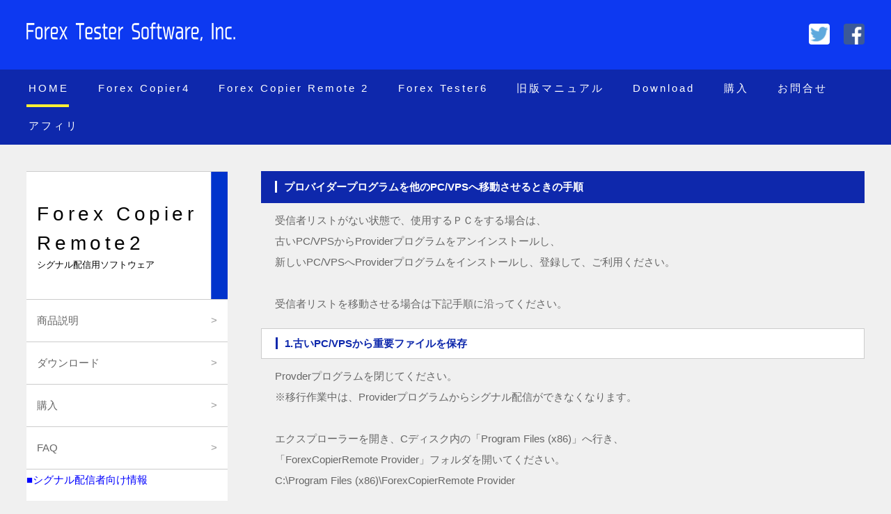

--- FILE ---
content_type: text/html
request_url: https://forexcopier.net/fcr-provider-move.html
body_size: 12205
content:
<!DOCTYPE html>
<html lang="ja"><!-- InstanceBegin template="/Templates/FCR.dwt" codeOutsideHTMLIsLocked="false" -->
<head>
<meta charset="UTF-8">
<meta http-equiv="X-UA-Compatible" content="IE=edge">
<!-- InstanceBeginEditable name="doctitle" -->
<title>Forex Copier Remote2 シグナル配信ソフト</title>
<!-- InstanceEndEditable -->
<meta name="viewport" content="width=device-width, initial-scale=1">
<meta name="description" content="MT4やMT5からFXトレードのシグナルを配信できるソフトを紹介しています。">
<meta name="keywords" content="トレード,コピー,シグナル,配信,FX,Forex,MT4,MT5,遠隔,ソフト,EA">
<link rel="stylesheet" href="css/style.css">
<link rel="stylesheet" href="css/slide.css">
<link rel="stylesheet" href="css/fixmenu.css">
<script type="text/javascript" src="js/openclose.js"></script>
<script type="text/javascript" src="js/fixmenu.js"></script>
<!--[if lt IE 9]>
<script src="https://oss.maxcdn.com/html5shiv/3.7.2/html5shiv.min.js"></script>
<script src="https://oss.maxcdn.com/respond/1.4.2/respond.min.js"></script>
<style>
body.is-fixed .nav-fix-pos {position: static !important;top: auto;}
body.is-fixed header {margin-bottom: 0px;}
body.is-fixed #contents {padding-top: 0;}
</style>
<![endif]-->
<!-- InstanceBeginEditable name="head" -->
<!-- InstanceEndEditable -->
<meta http-equiv="Content-Type" content="text/html; charset=utf-8">
</head>

<body>
<div id="container">
  <header>
    <div class="inner">
      <h1 id="logo"><a href="index.html"><img src="images/logo.png" alt="SAMPLE COMPANY"></a></h1>
      <ul id="h-nav">
        <li><a href="#"><img src="images/icon_twitter.png" alt=""></a></li>
        <li><a href="#"><img src="images/icon_facebook.png" alt=""></a></li>
      </ul>
    </div>
  </header>
  
  <!--大きな端末用（901px以上端末）メニュー-->
  <div class="nav-fix-pos">
    <nav id="menubar">
      <ul>
        <li class="current"><a href="index.html">HOME</a></li>
        <li><a href="fc4-index.html">Forex Copier4</a></li>
        <li><a href="fcr-index.html">Forex Copier Remote 2</a></li>
        <li><a href="ft6-index.html">Forex Tester6</a></li>
        <li><a href="old-index.html">旧版マニュアル</a></li>
        <li><a href="download.html">Download</a></li>
        <li><a href="purchase.html">購入</a></li>
        <li><a href="contact.html">お問合せ</a></li>
        <li><a href="affiliate.html">アフィリ</a></li>
      </ul>
    </nav>
  </div>
  
  <!--小さな端末用（900px以下端末）メニュー-->
  <nav id="menubar-s">
    <ul>
      <li class="current"><a href="index.html">HOME</a></li>
      <li><a href="fc4-index.html">Forex Copier4</a></li>
      <li><a href="fcr-index.html">Forex Copier Remote 2</a></li>
      <li><a href="ft6-index.html">Forex Tester6</a></li>
      <li><a href="old-index.html">旧版マニュアル</a></li>
      <li><a href="download.html">Download</a></li>
      <li><a href="purchase.html">購入</a></li>
      <li><a href="contact.html">お問合せ</a></li>
      <li><a href="affiliate.html">アフィリ</a></li>
    </ul>
  </nav>
  <div id="contents">
    <div id="main"><!-- InstanceBeginEditable name="EditRegion1" -->
      <section id="about">
        <h2>プロバイダープログラムを他のPC/VPSへ移動させるときの手順</h2>
        <p>受信者リストがない状態で、使用するＰＣをする場合は、<BR>
          古いPC/VPSからProviderプログラムをアンインストールし、<BR>
          新しいPC/VPSへProviderプログラムをインストールし、登録して、ご利用ください。<BR>
          <BR>
          受信者リストを移動させる場合は下記手順に沿ってください。<BR>
        </p>
        <h3 class="color1">1.古いPC/VPSから重要ファイルを保存</h3>
        <p>Provderプログラムを閉じてください。<BR>
          ※移行作業中は、Providerプログラムからシグナル配信ができなくなります。<BR>
          <BR>
          エクスプローラーを開き、Cディスク内の「Program Files (x86)」へ行き、<BR>
          「ForexCopierRemote Provider」フォルダを開いてください。<BR>
          C:\Program Files (x86)\ForexCopierRemote Provider<BR>
          <BR>
          フォルダ内のForexCopierWeb.dbとconfig.xmlを保存してください。<BR>
          これらのファイルの中に、受信者リストと各種の設定が入っています。<BR>
          ※まだ、Providerプログラムのアンインストールはしないでください。<BR>
          <BR>
          <img src="images/fcr-provider-move01.jpg" alt="ファイルを保存" /></p>
        <h3 class="color1">2.新しいPC/VPSでPriovdierプログラムをインストールする</h3>
        <p>プログラムはこちらから<a href="download.html">ダウンロード</a>。Providerプログラムを登録
          するときのIDとパスワードは、同じＩＤとパスワードをお使いください。</p>
        <h3 class="color1">3.当社へ新しいPC/VPSのハードウェアIDをコピー</h3>
        <P>新しいPC/VPSでProviderプログラムを起動してください。<BR>
          メニューバーの「ヘルプ」をクリックし「概要」をクリックしてください。<BR>
          <img src="images/fcr-provider-move02.jpg" alt="ヘルプから概要をクリック" /><BR>
          <BR>
          ウィンドウがでてきたら「ハードウェアID」の横にある文字列をクリックしてください。<BR>
          <img src="images/fcr-provider-move03.jpg" alt="ハードウェアIDをクリック" /><BR>
          <BR>
          ハードウェアIDがクリップボードへコピーされます。</P>
        <h3 class="color1">4.当社でID情報をメール送信</h3>
        <P>メールにて下記情報を送信ください。<BR>
          1.ハードウェアID (コピーされている状態なので、メール本文へペーストしてください。)<BR>
          2.PC/VPSのProviderプログラムで使用したメールアドレス<BR>
          3.FCR2の登録キー<BR>
          <BR>
          購入時のメールアドレスと、Providerプログラムの登録に使ったメールアドレスが<BR>
          異なる場合は、お教えください。<br>
          <BR>
          メール送付先 <a href="mailto:support@forextester.com">support@forextester.com</a></P>
        <h3 class="color1">5.当社でFCRサーバー情報を書き換え後、ご連絡します</h3>
        <P>日本時間の夕方以降の対応となります。土日の場合、翌月曜日の夜になることがあります。</P>
        <h3 class="color1">6.保存したファイルを、新しいPC/VPSの同じフォルダへもっていき、上書きする</h3>
        <P><Font color="#FF0000">プロバイダープログラムを閉じた状態で行ってください</Font><BR>
          保存していたForexCopierWeb.dbとconfig.xmlを、<BR>
          新しいPC/VSPの「ForexCopierRemote Provider」フォルダ内へ移動させ、<BR>
          上書きしてください。<BR>
          C:\Program Files (x86)\ForexCopierRemote Provider<BR>
          <img src="images/fcr-provider-move04.jpg" alt="ファイルを上書きすする" /></P>
        <h3 class="color1">7.Providerプログラムを立ち上げ、レシーバーへパスワードを再発行る</h3>
        <P>受信者リストが読み込まれ、配信準備完了となります。<BR>
          既存受信者へパスワードを再発行してください。<BR>
          受信者リストにある「編集」をクリックし、ウィンドウがでてきたら「再生成」をクリックすると、<BR>
          新しいパスワードが生成されます。「保存してEメールを送信する」をクリックし、 <BR>
          受信者へ新しいパスワードを送付ください。 <BR>
        </P>
        <h3 class="color1">8.古いPC/VPSからProviderプログラムをアンインストールする</h3>
        <P>コントロールパネルからアンインストールするか、<BR>
          スタートメニューを開き「Forex Copier Remote Provider」をクリックし、<BR>
          「Uninstall Forex Copier Remote - Provider」をクリックしてアンインストールする </P>
      </section>
      <!-- InstanceEndEditable --></div>
    <!--/main-->
    
    <div id="sub">
      <nav>
        <h2 class="bg2">Forex Copier Remote2<span>シグナル配信用ソフトウェア</span></h2>
        <ul class="submenu">
          <li><a href="fcr-index.html">商品説明</a></li>
          <li><a href="download.html">ダウンロード</a></li>
          <li><a href="purchase.html">購入</a></li>
          <li><a href="fcr-faq01.html">FAQ</a></li>
          <li><FONT color="#0000FF">&#9632;シグナル配信者向け情報</FONT></li>
          <li><a href="fcr-provider-install.html">シグナル配信ソフトのインストール</a></li>
          <li><a href="fcr-register.html">ライセンス登録方法</a></li>
          <li><a href="fcr-provider-adding.html">シグナル受信者の追加方法</a></li>
          <li><a href="fcr-port.html">アンチウィルス/Firewall/portの設定</a></li>
          <li><a href="fcr-provider-name.html">通貨ペア名の設定</a></li>
          <li><a href="fcr-provider-ready.html">配信準備完了画面</a></li>
          <li><a href="fcr-mt4settings.html">-> MT4の設定</a></li>
          <li><a href="fcr-mt5settings.html">-> MT5の設定</a></li>
          <li><a href="fcr-provider-serverchange.html">日本サーバーへ変更方法</a></li>
          <li><a href="fcr-provider-errorcheck.html">配信できない時のチェック箇所</a></li>
          <li><a href="fcr-provider-move.html">PC/VPSの移動手順</a></li>
          <li><a href="fcr-provider-update.html">プロバイダーのアップデート方法</a></li>
          <li><a href="fcr-provider-faq.html">FAQ: Providerプログラム</a></li>
          <li><FONT color="#0000FF">&#9632;シグナル受信者向け情報</FONT></li>
          <li><a href="fcr-receiver-install.html">シグナル受信ソフトのインストール</a></li>
          <li><a href="fcr-receiver-mt4.html">シグナル受信用MT4設定</a></li>
          <li><a href="fcr-port.html">アンチウィルス/Firewall/portの設定</a></li>
          <li><a href="fcr-receiver-name.html">通貨ペア名の設定</a></li>
          <li><a href="fcr-receiver-nonecurrencysetting.html">通貨ペア以外の受信設定</a></li>
          <li><a href="fcr-receiver-ready.html">受信準備完了画面</a></li>
          <li><a href="fcr-mt4settings.html">-> MT4の設定</a></li>
          <li><a href="fcr-mt5settings.html">-> MT5の設定</a></li>
          <li><a href="fcr-receiver-serverchange.html">日本サーバーへ変更方法</a></li>
          <li><a href="fcr-receiver-errorcheck.html">受信できない時のチェック箇所</a></li>
          <li><a href="fcr-receiver-move.html">PC/VPSの移動手順</a></li>
          <li><a href="fcr-receiver-update.html">レシーバーのアップデート方法</a></li>
          <li><a href="fcr-receiver-faq.html">FAQ: Receiverプログラム</a></li>
        </ul>
      </nav>
    </div>
    <!--/sub--> 
    
  </div>
  <!--/contents-->
  
  <p id="pagetop"><a href="#">↑</a></p>
  <footer> <small>Copyright&copy; <a href="index.html">SAMPLE COMPANY</a> All Rights Reserved.</small> <span class="pr">《<a href="http://template-party.com/" target="_blank">Web Design:Template-Party</a>》</span> </footer>
</div>
<!--/container--> 

<!--お知らせ欄の開閉処理条件　900px以下--> 
<script type="text/javascript">
if (OCwindowWidth() <= 900) {
	open_close("newinfo_hdr", "newinfo");
}
</script> 

<!--メニューの３本バー-->
<div id="menubar_hdr" class="close"></div>
<!--メニューの開閉処理条件設定　900px以下--> 
<script type="text/javascript">
if (OCwindowWidth() <= 900) {
	open_close("menubar_hdr", "menubar-s");
}
</script>
</body>
<!-- InstanceEnd --></html>


--- FILE ---
content_type: text/css
request_url: https://forexcopier.net/css/style.css
body_size: 22845
content:
@charset "utf-8";



/*PC・タブレット・スマホ共通設定
------------------------------------------------------------------------------------------------------------------------------------------------------*/

/*全体の設定
---------------------------------------------------------------------------*/
body {
	margin: 0px;padding: 0px;
	color: #666;	/*全体の文字色*/
	font-family: "ヒラギノ角ゴ Pro W3", "Hiragino Kaku Gothic Pro", "メイリオ", Meiryo, Osaka, "ＭＳ Ｐゴシック", "MS PGothic", sans-serif;	/*フォント種類*/
	font-size: 15px;	/*文字サイズ*/
	line-height: 2;		/*行間*/
	-webkit-text-size-adjust: none;
	background: #f0f0f0;	/*背景色（古いブラウザ用）*/
}
h1,h2,h3,h4,h5,p,ul,ol,li,dl,dt,dd,form,figure,form {margin: 0px;padding: 0px;font-size: 100%;}
ul {list-style-type: none;}
ol {padding-left: 40px;padding-bottom: 15px;}
img {border: none;max-width: 100%;height: auto;vertical-align: middle;}
table {border-collapse:collapse;font-size: 100%;border-spacing: 0;}
iframe {width: 100%;}

/*リンク（全般）設定
---------------------------------------------------------------------------*/
a {
	color: #666;	/*リンクテキストの色*/
	-webkit-transition: 0.5s;	/*マウスオン時の移り変わるまでの時間設定。0.5秒。*/
	transition: 0.5s;			/*同上*/
}
a:hover {
	color: #0e28ac;				/*マウスオン時の文字色*/
	text-decoration: none;		/*マウスオン時にリンクの下線を消す設定*/
}

/*ヘッダー（ロゴが入った最上段のブロック）
---------------------------------------------------------------------------*/
header {
	background: #0d39f1;	/*背景色*/
}
header .inner {
	height: 100px;	/*ヘッダーの高さ*/
	position: relative;
}
/*ロゴ画像*/
#logo img {
	width: 300px;	/*画像幅*/
	position: absolute;
	left: 3%;	/*左から3%の場所に配置*/
	top: 32px;	/*上から32pxの場所に配置*/
}
/*ヘッダー右側のアイコン類*/
#h-nav {
	position: absolute;
	right: 3%;	/*右から3%の場所に配置*/
	top: 34px;	/*上から34pxの場所に配置*/
}
/*ヘッダー右側のアイコン類（１個あたり）*/
#h-nav li {
	float: left;
	margin-left: 20px;	/*アイコン間の余白*/
}
/*ヘッダー右側のアイコン類（画像）*/
#h-nav li img {
	display: block;
	width: 30px;	/*幅*/
	height: 30px;	/*高さ*/
	background: #fff;	/*背景色*/
	border-radius: 4px;	/*角丸のサイズ。50%にすると正円になる。*/
}

/*メインメニュー
---------------------------------------------------------------------------*/
/*メニューブロックの設定*/
#menubar {
	background: #0e28ac;	/*背景色*/
	overflow: hidden;
}
/*メニュー１個あたりの設定*/
#menubar li {
	float: left;
	margin-left: 3%;
	overflow: hidden;
	letter-spacing: 0.2em;
}
#menubar li a {
	text-decoration: none;
	display: block;
	color: #fff;	/*文字色*/
	line-height: 46px;	/*高さ。ここを変える場合、fixmenu.cssの「body.is-fixed header」のサイズも変える。*/
	padding-top: 4px;	/*上にあける余白。下の「border-bottom」のサイズと合わせる。*/
	padding-left: 0.2em;	/*上のletter-spacingの数字と揃える*/
}
/*下線のアニメーション設定*/
#menubar li::after {
	-webkit-transition: 0.5s;transition: 0.5s;	/*0.5秒かけてアニメーションを実行する。*/
	content: "";
	display: block;
	border-bottom: 4px solid #fff034;	/*下線の幅、線種、色*/
	position: relative;left: 0px;bottom: -4px;	/*bottomのサイズは上のborder-bottomの数字と合わせる。マイナス記号は残したまま。*/
}
#menubar li:hover::after,#menubar li.current::after {
	bottom: 0px;
}
/*小さい端末用(画面幅800px以下)メニューを表示させない*/
#menubar-s {
	display: none;
}
/*３本バーアイコンを表示させない*/
#menubar_hdr {
	display: none;
}

/*コンテンツ
---------------------------------------------------------------------------*/
#contents {
	clear: both;
	margin: 3%;	/*ボックスの外側にとる余白*/
}

/*メインコンテンツ
---------------------------------------------------------------------------*/
/*メインコンテンツブロック*/
#main {
	float: right;	/*右に回り込み*/
	width: 72%;		/*ボックス幅*/
}
/*メインコンテンツブロック（１カラム時）*/
.c1 #main {
	float: none;
	width: 100%;
}
/*メインコンテンツのh2タグ*/
#main h2 {
	clear: both;
	margin-bottom: 20px;
	padding: 8px 20px;	/*上下、左右への余白*/
	background: #0e28ac;	/*背景色*/
	color: #fff;	/*文字色*/
}
#main h2::first-letter {
	border-left: 3px solid #fff;	/*左側のアクセントラインの幅、線種、色*/
	padding-left: 10px;
}
/*メインコンテンツのh3タグ*/
#main h3 {
	clear: both;
	margin-bottom: 20px;
	padding: 6px 20px;	/*上下、左右への余白*/
	border: 1px solid #ccc;	/*枠線の幅、線種、色*/
	background: #fff;	/*背景色*/
}
#main h3::first-letter {
	border-left: 3px solid #0e28ac;	/*左側のアクセントラインの幅、線種、色*/
	padding-left: 10px;
}
/*メインコンテンツの段落タグ*/
#main p {
	padding: 0px 20px 20px;	/*上、左右、下への余白*/
}
#main h2 + p,
#main h3 + p {
	margin-top: -10px;
}

/*SERVICEページ
---------------------------------------------------------------------------*/
/*各ボックスの設定（共通）*/
.list {
	background: #fff;	/*背景色*/
	position: relative;
	overflow: hidden;
	box-shadow: 1px 1px 3px rgba(0,0,0,0.2);	/*影の設定。右へ、下へ、広げる幅、0,0,0は黒で0.2は透明度20%の事。*/
	margin-bottom: 20px;
}
.list a {
	text-decoration: none;
	display: block;
	overflow: hidden;
}
/*画像の設定*/
.list img.img {
	float: left;
	width: 25%;	/*画像の幅。ここを変更する場合は、下の.list .textのmargin-leftの数字も調整する。*/
}
/*右側のテキスト欄*/
.list .text {
	padding: 2% 60px 2% 2%;	/*上、右、下、左への余白*/
	margin-left: 27%;		/*左の画像とのバランスをとって設定*/
}
/*h4見出しタグの設定*/
.list h4 {
	color: #0e28ac;	/*文字色*/
}
/*pタグの設定*/
.list p {
	padding: 0 !important;
}
/*３カラムタイプのボックス設定*/
.list.c3 {
	width: 31%;	/*ボックスの幅*/
	margin: 0 1% 20px;	/*上、左右、下へのボックスの外側にとる余白*/
	float: left;
	height: 300px;	/*高さ。下の「.list.c3 a」のheightと合わせる。*/
	text-align: center;	/*文字をセンタリング*/
}
.list.c3 a {
	height: 300px;
}
/*３カラムタイプの画像設定*/
.list.c3 img.img {
	float: none;
	width: 100%;
}
.list.c3 .text {
	padding: 0;
	margin-left: 0;
}
/*ボックスにリンク指定がされた場合に出る「→」マーク*/
.list a::before {
	content: "→";	/*この文字を出す。他の文字に変えても可だが機種依存文字は化けるので使わない。*/
	position: absolute;
	right: 20px;	/*ボックスの右から20pxの場所に配置*/
	top: 20px;		/*ボックスの上から20pxの場所に配置*/
	background: #000;	/*背景色（古いブラウザ用）*/
	background: rgba(0,0,0,0.5);	/*rgb指定での背景色。「0,0,0」は黒の事で「0.5」が透明度50%の事。*/
	color: #fff;	/*文字色*/
	border: 1px solid #fff;	/*枠線の幅、線種、色*/
	border-radius: 4px;		/*角丸のサイズ*/
	width: 30px;		/*幅*/
	line-height: 30px;	/*高さ*/
	text-align: center;
	-webkit-transition: 0.5s;	/*マウスオン時の移り変わるまでの時間設定。0.5秒。*/
	transition: 0.5s;			/*同上*/
}
/*マウスオン時の「→」マーク*/
.list a:hover::before {
	background: #000;	/*背景色*/
	width: 40px;		/*幅*/
	line-height: 40px;	/*高さ*/
}
/*１カラムでページを表示時の３カラムボックスの高さ*/
.c1 .list.c3,
.c1 .list.c3 a {
	height: 400px;
}

/*一覧ページの各物件ボックス内のテーブル（CMS用）
---------------------------------------------------------------------------*/
.list table {
	font-size: 10px;	/*文字サイズ*/
	width: 100%;
}
.list table,
.list table td,
.list table th {
	border: 1px solid #ccc;	/*枠線の幅、線種、色*/
}
.list table td,
.list table th {
	padding: 1%;	/*テーブル内の余白*/
}
/*色のついた見出しブロック*/
.list table th {
	width: 18%;		/*幅*/
	background: #f5f5f5;	/*背景色*/
	text-align: center;		/*文字をセンタリング*/
	font-weight: normal;	/*デフォルトの太字を標準にする設定*/
}
/*白い説明用ブロック*/
.list table td {
	width: 30%;	/*幅*/
}

/*サブコンテンツ
---------------------------------------------------------------------------*/
/*メインコンテンツブロック*/
#sub {
	float: left;	/*左に回り込み*/
	width: 24%;		/*幅*/
	background: #fff;	/*背景色*/
}
/*メインコンテンツブロック（１カラム時）*/
.c1 #sub {
	display: none;	/*非表示にする設定*/
}
/*subコンテンツ内のh2タグ設定*/
#sub h2 {
	padding: 40px 15px;	/*上下左右へのボックス内の余白*/
	font-weight: normal;	/*hタグのデフォルトの太字を標準にする設定*/
	letter-spacing: 0.2em;	/*文字間隔を少し広くとる設定*/
	font-size: 28px;		/*文字サイズ*/
	line-height: 1.5;	/*行間*/
	color: #000;		/*文字色*/
	background: #fff;	/*背景色（サンプルテンプレートでは以下のキーボードやグリーンの背景画像とともに設定しているので注意）*/
	border-top: 1px solid #ccc;	/*上の線の幅、線種、色*/
	border-bottom: 1px solid #ccc;	/*下の線の幅、線種、色*/
}
/*navの直後にnavとh2が続いた場合と、navタグの直後にh2が続いた場合に、h2の上のラインを消す設定*/
#sub nav + nav h2,
#sub nav + h2 {
	border-top: none;
}
/*subコンテンツ内のh2タグ内のspanタグ設定*/
#sub h2 span {
	display: block;
	font-size: 13px;	/*文字サイズ*/
	letter-spacing: normal;	/*文字間隔を標準に戻す設定*/
}
/*bg1背景（キーボード）*/
#sub h2.bg1 {
	background: #fff url(../images/bg1.png) no-repeat right center;	/*背景色、背景画像読み込み、rightは右寄せ、center上下の中央という意味*/
}
/*bg2背景（グリーン）*/
#sub h2.bg2 {
	background: #fff url(../images/bg2.png) no-repeat right center;	/*背景色、背景画像読み込み、rightは右寄せ、center上下の中央という意味*/
}
/*bg3背景（グリーン）*/
#sub h2.bg3 {
	background: #fff url(../images/bg3.png) no-repeat right center;	/*背景色、背景画像読み込み、rightは右寄せ、center上下の中央という意味*/
}
/*subコンテンツ内のpタグ設定*/
#sub p {
	padding: 15px;
}

/*サブコンテンツ内のメニュー
---------------------------------------------------------------------------*/
/*メニュー全体の設定*/
#sub ul.submenu {
	border-top: 1px solid #ccc;	/*上の線の幅、線種、色*/
}
/*h2タグの直後にsubmenuが入った場合にsubmenuの上のラインを消す設定*/
#sub h2 + ul.submenu {
	border-top: none;
}
/*メニュー１個ごとの設定*/
#sub ul.submenu li a {
	text-decoration: none;
	display: block;
	padding: 15px;	/*メニュー内の余白*/
	border-bottom: 1px solid #ccc;	/*下の線の幅、線種、色*/
}
/*マウスオン時*/
#sub ul.submenu li a:hover {
	background: #999;	/*背景色*/
	color: #fff;	/*文字色*/
}
/*「>」マーク*/
#sub ul.submenu li a::before {
	display: block;
	float: right;	/*右側に配置*/
	content: ">";	/*このテキストを表示させる。変更してもOKですが機種依存文字は使わないように。*/
	color: #999;	/*文字色*/
}
/*マウスオン時の「>」マーク*/
#sub ul.submenu li a:hover::before {
	color: #fff;	/*文字色*/
}

/*PAGE TOP設定
---------------------------------------------------------------------------*/
#pagetop {
	clear: both;
}
#pagetop a {
	text-decoration: none;
	text-align: center;
	display: block;
	float: right;
	margin-right: 3%;
	color: #FFF;		/*文字色*/
	font-size: 20px;	/*文字サイズ*/
	padding: 0px 30px;	/*上下、左右へのボックス内余白*/
	background: #0d39f1;	/*背景色*/
	border-radius: 4px 4px 0px 0px;	/*角丸のサイズ。左上、右上、右下、左下。*/
}
/*マウスオン時*/
#pagetop a:hover {
	background: #999;	/*背景色*/
	color: #FFF;			/*文字色*/
}

/*フッター設定
---------------------------------------------------------------------------*/
footer {
	clear: both;
	background: #0d39f1;	/*背景色*/
	color: #fff;			/*文字色*/
	text-align: center;
}
footer a {
	color: #fff;
	text-decoration: none;
}
footer a:hover {
	color: #fff;
}
footer .pr {
	display: block;
	font-size: 80%;
}

/*トップページ内「更新情報・お知らせ」ブロック
---------------------------------------------------------------------------*/
/*ブロック全体の設定*/
#new dl {
	padding-left: 15px;
	margin-bottom: 15px;
	height: 110px;	/*高さ*/
	overflow: auto;	/*高さの設定を超えるとスクロールが自動で出る設定。全部表示させていたいならこの行と上の行を削除。*/
}
/*日付設定*/
#new dt {
	font-weight: bold;	/*太字にする設定。標準がいいならこの行削除。*/
	float: left;
	width: 8em;
}
/*記事設定*/
#new dd {
	padding-left: 8em;
}

/*よく頂く質問ページ
---------------------------------------------------------------------------*/
/*ブロック全体*/
.faq {
	padding: 0px 15px;	/*上下、左右への余白*/
}
/*質問の設定*/
.faq dt {
	color: #0e28ac;	/*文字色*/
	font-weight: bold;	/*太字*/
	padding-top: 15px;
}
.faq dt a {
	color: #1a4ef7;	
}
/*回答の設定*/
.faq dd {
	border-bottom: 1px solid #CCC;	/*下線の幅、線種、色*/
	overflow: hidden;
	padding-bottom: 15px;
}

/*一覧ページのボックス右下のオプションマーク
（CMSの場合は管理ページの「オプション1」～のプルダウンと、setup.phpの「オプション選択肢」に関連します）
---------------------------------------------------------------------------*/
.option1 {
	font-size: 10px;
	color: #FFF;
	background: #F00;
	text-align: center;
	display: block;
	width: 120px;
	position: absolute;
	left: 0px;
	top: 0px;
	-webkit-transform: rotate(-45deg) translate(-35px);
	transform: rotate(-45deg) translate(-35px);
}
h2 span.option1 {
	width: auto;
	padding: 0px 5px;
	position: static;
	-webkit-transform: none;
	transform: none;
	display: inline-block;
}
.option2 {
	font-size: 10px;
	color: #FFF;
	background: #069;
	text-align: center;
	display: block;
	width: 120px;
	position: absolute;
	left: 0px;
	top: 0px;
	-webkit-transform: rotate(-45deg) translate(-35px);
	transform: rotate(-45deg) translate(-35px);
}
h2 span.option2 {
	width: auto;
	padding: 0px 5px;
	position: static;
	-webkit-transform: none;
	transform: none;
	display: inline-block;
}

/*テーブル ta1
---------------------------------------------------------------------------*/
/*ta1設定*/
.ta1 {
	width: 96%;
	margin: 0 2% 20px;
	background: #fff;	/*背景色*/
}
.ta1, .ta1 td, .ta1 th {
	border: 1px solid #ccc;	/*テーブルの枠線の幅、線種、色*/
	padding: 10px;	/*ボックス内の余白*/
	word-break: break-all;
}
/*テーブル１行目に入った見出し部分*/
.ta1 th.tamidashi {
	width: auto;
	text-align: left;		/*左よせ*/
	background: #eee;	/*背景色*/
}
/*ta1の左側ボックス*/
.ta1 th {
	width: 140px;	/*幅*/
	text-align: center;	/*センタリング*/
}
/*左側ボックスに画像を入れた場合の設定*/
.ta1 th img {
	width: 100%;
}

/*トップページのNEWアイコン
---------------------------------------------------------------------------*/
.newicon {
	background: #F00;
	color: #FFF;
	font-size: 70%;
	line-height: 1.5;
	padding: 0 5px;
	border-radius: 2px;
	margin: 0px 5px;
	display: inline-block;
	vertical-align: text-top
}

/*その他
---------------------------------------------------------------------------*/
.look {color:#fff;background: #666;padding:5px;border-radius: 4px;}
.mb15,.mb1em {margin-bottom: 15px;}
.clear {clear: both;}
ul.disc {padding: 0em 25px 1em;list-style: disc;}
.color1 {color: #0e28ac;}
.pr {font-size: 10px;}
.wl {width: 96%;}
.ws {width: 50%;}
.c {text-align: center;}
.r {text-align: right;}
.l {text-align: left;}
.fr {float: right;margin-left: 1%;margin-bottom: 15px;width: 45%;}
.fl {float: left;margin-right: 1%;margin-bottom: 15px;width: 45%;}
.big1 {font-size: 30px;letter-spacing: 0.2em;}
.mini1 {font-size: 11px;}
.sh {display: none;}
.dn {display: none;}



/*画面幅1200px以上の設定
------------------------------------------------------------------------------------------------------------------------------------------------------*/
@media screen and (min-width:1200px){

/*SERVICEページ
---------------------------------------------------------------------------*/
/*３カラムタイプのボックスの高さ*/
.list.c3,
.list.c3 a {
	height: 380px;
}
/*１カラムでページを表示時の３カラムボックスの幅*/
.c1 .list.c3 {
	width: 23%;
}

}



/*画面幅1600px以上の設定
------------------------------------------------------------------------------------------------------------------------------------------------------*/
@media screen and (min-width:1600px){

/*SERVICEページ
---------------------------------------------------------------------------*/
/*３カラムタイプのボックスの高さ*/
.list.c3,
.list.c3 a {
	height: 450px;
}
/*１カラムでページを表示時の３カラムボックスの幅*/
.c1 .list.c3 {
	width: 18%;
}
/*共通*/
.list.c3,
.c1 .list.c3 {
	max-width: 400px;	/*この幅以上には広がらないようにする*/
}

}



/*画面幅900px以下の設定
------------------------------------------------------------------------------------------------------------------------------------------------------*/
@media screen and (max-width:900px){

/*ヘッダー（ロゴが入った最上段のブロック）
---------------------------------------------------------------------------*/
/*ヘッダー右側のアイコン類*/
#h-nav {
	right: 20%;	/*右から20%の場所に配置*/
}

/*メインメニュー
---------------------------------------------------------------------------*/
/*メニューブロックの設定*/
#menubar-s {
	display: block;	/*小さい端末用(画面幅800px以下)メニューを非表示から表示に切り替える*/
	background: #0e28ac;
	overflow: hidden;
}
/*メニュー１個あたりの設定*/
#menubar-s li {
	float: left;
	width: 50%;		/*幅*/
}
#menubar-s li a {
	text-decoration: none;
	display: block;
	text-align: center;
	line-height: 50px;		/*行間（高さ）*/
	color: #fff;
	border-bottom: 1px solid #fff;
	border-right: 1px solid #fff;
}
#menubar-s li:nth-child(even) a {
	border-right: none;
}
/*大きな端末用(画面幅801px以上)メニューを非表示にする*/
#menubar {
	display: none;
}

/*３本バーアイコン設定
---------------------------------------------------------------------------*/
/*３本バーブロック*/
#menubar_hdr {
	display: block;
	z-index: 4;
	position: absolute;
	top: 25px;		/*上から25pxの場所に配置*/
	right: 3%;		/*右から3%の場所に配置*/
	width: 30px;	/*幅*/
	border: 1px solid #fff;	/*枠線の幅、線種、色*/
	padding: 12px 10px 5px;	/*上、左右、下へのボックス内余白*/
}
#top #menubar_hdr {
	border: 1px solid #fff;	/*トップページでの枠線の幅、線種、色*/
}
/*３本のバー（1本あたり）*/
#menubar_hdr span {
	display: block;
	border-top: 3px solid #fff;	/*枠線の幅、線種、色*/
	margin-bottom: 7px;			/*バー同士の余白*/
}
#top #menubar_hdr span {
	border-top: 3px solid #fff;	/*トップページでの枠線の幅、線種、色*/
}

/*main,subコンテンツ
---------------------------------------------------------------------------*/
#main, #sub {
	float: none;
	width: auto;
}

/*トップページ内「更新情報・お知らせ」ブロック
---------------------------------------------------------------------------*/
section#new h2.open {
	background: #0e28ac url(../images/btn_minus.png) no-repeat right center/34px 34px;
}
section#new h2.close {
	background: #0e28ac url(../images/btn_plus.png) no-repeat right center/34px 34px;
}

/*その他
---------------------------------------------------------------------------*/
body.s-n #sub {display: none;}

}



/*画面幅600px以下の設定
------------------------------------------------------------------------------------------------------------------------------------------------------*/
@media screen and (max-width:600px){

/*ヘッダー（ロゴが入った最上段のブロック）
---------------------------------------------------------------------------*/
/*ロゴ画像*/
#logo img {
	width: 200px;	/*画像幅*/
	top: 38px;	/*上から38pxの場所に配置*/
}

}



/*画面幅480px以下の設定
------------------------------------------------------------------------------------------------------------------------------------------------------*/
@media screen and (max-width:480px){

/*ヘッダー（ロゴが入った最上段のブロック）
---------------------------------------------------------------------------*/
/*ロゴ画像*/
#logo img {
	left: 5%;	/*左から5%の場所に配置*/
	top: 15px;	/*上から15pxの場所に配置*/
}
/*ヘッダー右側のアイコン類*/
#h-nav {
	left: 0px;	/*左から0pxの場所に配置*/
	top: 55px;	/*上から55pxの場所に配置*/
}

/*メインメニュー
---------------------------------------------------------------------------*/
/*メニュー１個あたりの設定*/
#menubar-s li {
	float: none;
	width: 100%;
}
#menubar-s li a {
	border-right: none;
}

/*SERVICEページ
---------------------------------------------------------------------------*/
/*画像の設定*/
.list img.img {
	float: none;
	width: 100%;
}
/*右側のテキスト欄*/
.list .text {
	padding: 2%;
	margin-left: 0;
}
/*３カラムタイプのボックス設定*/
.list.c3 {
	width: auto;
	margin: 0 0 20px;
	float: none;
	height: auto;
}
.list.c3 a {
	height: auto;
}

/*テーブル
---------------------------------------------------------------------------*/
/*テーブル内の左側*/
.ta1 th {
	width: 90px;
	padding: 5px;
}
/*テーブル内の右側*/
.ta1 td {
	width: auto;
	padding: 5px;
}

/*その他
---------------------------------------------------------------------------*/
.ws,.wl {width: 95%;}
.fr,.fl {float: none;margin: 0;margin-bottom: 10px;width: 100%;}
.sh {display: block;}
.pc {display: none;}

}

/*ページ内リンク
---------------------------------------------------------------------------*/
a.anchor{
    display: block;
    padding-top: 70px;
    margin-top: -70px;
}


--- FILE ---
content_type: text/css
request_url: https://forexcopier.net/css/fixmenu.css
body_size: 959
content:
@charset "utf-8";


/*メインメニューが画面上部に到達した際の設定ファイル
------------------------------------------------------------------------------------------------------------------------------------------------------*/
/*fixmenuブロック*/
body.is-fixed .nav-fix-pos {
	width: 100%;z-index: 100;position: fixed;top: 0;left: 0;
}
/*headerブロック*/
body.is-fixed header {
	margin-bottom: 54px;	/*style.cssの、#menubar li aの「line-height」＋「padding-top」＋#menubar li::afterの「border-bottom」の数字を合計した数字にする*/
}
body.is-fixed #contents {
	padding-top: 3%;	/*#contentsのmarginの数字と合わせる*/
}
body#top.is-fixed #contents {
	padding-top: 0;
}



/*画面幅900px以下の設定
------------------------------------------------------------------------------------------------------------------------------------------------------*/
@media screen and (max-width:900px){

/*fixmenuから折りたたみメニューになるのでリセット。*/
body.is-fixed header {
	margin-bottom: 0px;
}
body.is-fixed #contents {
	padding-top: 0;
}

}
